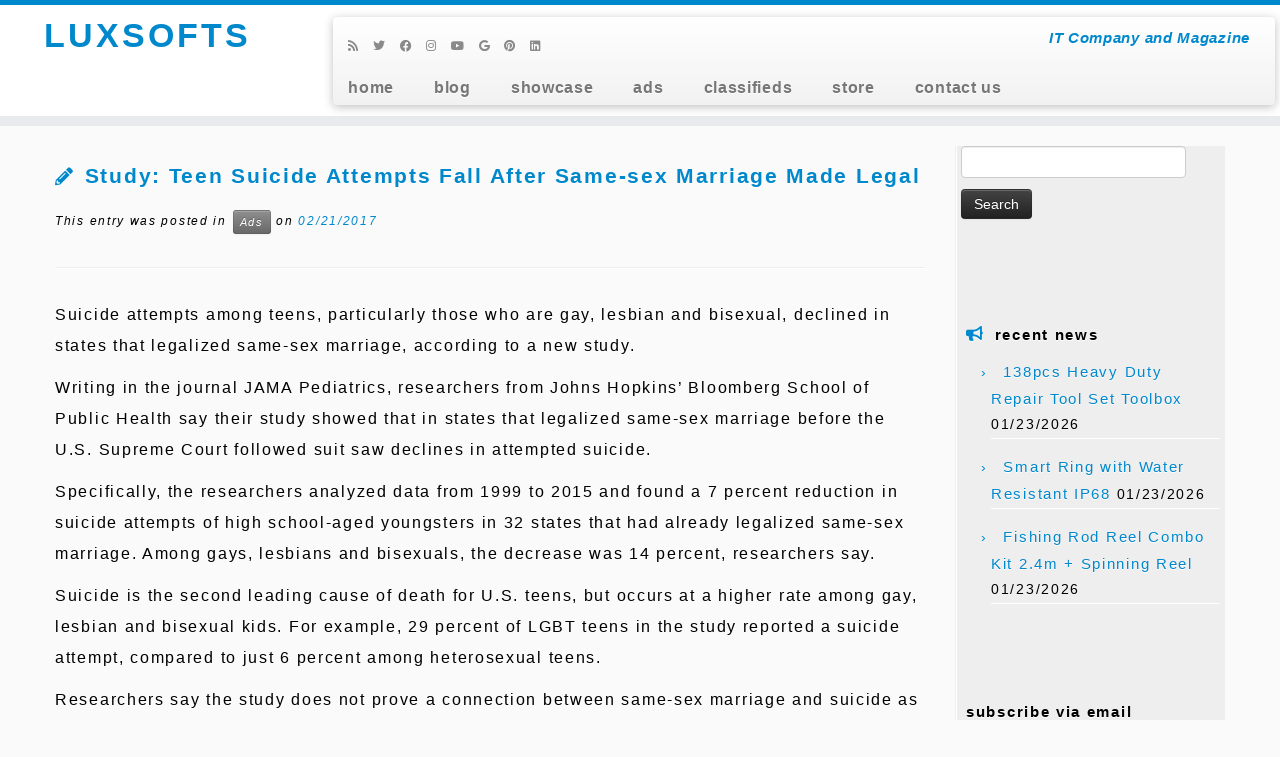

--- FILE ---
content_type: text/html; charset=UTF-8
request_url: https://luxsofts.com/ads/study-teen-suicide-attempts-fall-after-same-sex-marriage-made-legal.html
body_size: 21046
content:
<!DOCTYPE html>
<!--[if IE 7]>
<html class="ie ie7 no-js" lang="en-US">
<![endif]-->
<!--[if IE 8]>
<html class="ie ie8 no-js" lang="en-US">
<![endif]-->
<!--[if !(IE 7) | !(IE 8)  ]><!-->
<html class="no-js" lang="en-US">
<!--<![endif]-->
	<head>
		<meta charset="UTF-8" />
		<meta http-equiv="X-UA-Compatible" content="IE=EDGE" />
		<meta name="viewport" content="width=device-width, initial-scale=1.0" />
        <link rel="profile"  href="https://gmpg.org/xfn/11" />
		<link rel="pingback" href="https://luxsofts.com/xmlrpc.php" />
		<meta name='impact-site-verification' value='f57c0482-47a2-4d3b-9a2d-d56db5a99cf1' />
		<script>(function(html){html.className = html.className.replace(/\bno-js\b/,'js')})(document.documentElement);</script>
<meta name='robots' content='index, follow, max-image-preview:large, max-snippet:-1, max-video-preview:-1' />
	<style>img:is([sizes="auto" i], [sizes^="auto," i]) { contain-intrinsic-size: 3000px 1500px }</style>
	<!-- Luxsofts Verification Tags -->
<meta name="google-site-verification" content="xLhOlUhpIKdHIeOgP83w9nQwjOS85ScuAz171brGn9s" />
<meta name="msvalidate.01" content="1C0ACB770FCEABF4EE2FAA4F1F4547B5" />
<meta name="p:domain_verify" content="9746842d26b4aaa34c1d1a5e3657551c" />
<meta name="facebook-domain-verification" content="g3chnb9xfoi2blke6zfbco9k4v13tn" />
<!-- Google tag (gtag.js) Consent Mode dataLayer added by Site Kit -->
<script type="text/javascript" id="google_gtagjs-js-consent-mode-data-layer">
/* <![CDATA[ */
window.dataLayer = window.dataLayer || [];function gtag(){dataLayer.push(arguments);}
gtag('consent', 'default', {"ad_personalization":"denied","ad_storage":"denied","ad_user_data":"denied","analytics_storage":"denied","functionality_storage":"denied","security_storage":"denied","personalization_storage":"denied","region":["AT","BE","BG","CH","CY","CZ","DE","DK","EE","ES","FI","FR","GB","GR","HR","HU","IE","IS","IT","LI","LT","LU","LV","MT","NL","NO","PL","PT","RO","SE","SI","SK"],"wait_for_update":500});
window._googlesitekitConsentCategoryMap = {"statistics":["analytics_storage"],"marketing":["ad_storage","ad_user_data","ad_personalization"],"functional":["functionality_storage","security_storage"],"preferences":["personalization_storage"]};
window._googlesitekitConsents = {"ad_personalization":"denied","ad_storage":"denied","ad_user_data":"denied","analytics_storage":"denied","functionality_storage":"denied","security_storage":"denied","personalization_storage":"denied","region":["AT","BE","BG","CH","CY","CZ","DE","DK","EE","ES","FI","FR","GB","GR","HR","HU","IE","IS","IT","LI","LT","LU","LV","MT","NL","NO","PL","PT","RO","SE","SI","SK"],"wait_for_update":500};
/* ]]> */
</script>
<!-- End Google tag (gtag.js) Consent Mode dataLayer added by Site Kit -->

	<!-- luxsofts.com -->
	<title>Study: Teen Suicide Attempts Fall After Same-sex Marriage Made Legal - LUXSOFTS</title>
	<link rel="canonical" href="https://luxsofts.com/ads/study-teen-suicide-attempts-fall-after-same-sex-marriage-made-legal.html" />
	<meta property="og:locale" content="en_US" />
	<meta property="og:type" content="article" />
	<meta property="og:title" content="Study: Teen Suicide Attempts Fall After Same-sex Marriage Made Legal - LUXSOFTS" />
	<meta property="og:description" content="Suicide attempts among teens, particularly those who are gay, lesbian and bisexual, declined in states that legalized same-sex marriage, according to a new study. Writing in the journal JAMA Pediatrics, researchers from Johns Hopkins’ Bloomberg School of Public Health say their study showed that in states that legalized same-sex marriage before the U.S. Supreme Court ..." />
	<meta property="og:url" content="https://luxsofts.com/ads/study-teen-suicide-attempts-fall-after-same-sex-marriage-made-legal.html" />
	<meta property="og:site_name" content="LUXSOFTS" />
	<meta property="article:publisher" content="https://www.facebook.com/eranets" />
	<meta property="article:published_time" content="2017-02-21T20:35:14+00:00" />
	<meta property="og:image" content="https://i0.wp.com/luxsofts.com/wp-content/uploads/2024/02/luxsofts.jpg?fit=1836%2C792&ssl=1" />
	<meta property="og:image:width" content="1836" />
	<meta property="og:image:height" content="792" />
	<meta property="og:image:type" content="image/jpeg" />
	<meta name="author" content="LuxAds" />
	<meta name="twitter:card" content="summary_large_image" />
	<meta name="twitter:creator" content="@wwwcostcom" />
	<meta name="twitter:site" content="@wwwcostcom" />
	<meta name="twitter:label1" content="Written by" />
	<meta name="twitter:data1" content="LuxAds" />
	<meta name="twitter:label2" content="Est. reading time" />
	<meta name="twitter:data2" content="2 minutes" />
	<script type="application/ld+json" class="yoast-schema-graph">{"@context":"https://schema.org","@graph":[{"@type":"Article","@id":"https://luxsofts.com/ads/study-teen-suicide-attempts-fall-after-same-sex-marriage-made-legal.html#article","isPartOf":{"@id":"https://luxsofts.com/ads/study-teen-suicide-attempts-fall-after-same-sex-marriage-made-legal.html"},"author":{"name":"LuxAds","@id":"https://luxsofts.com/#/schema/person/ae5ec4fb96e2c073e49a3c999c0a27be"},"headline":"Study: Teen Suicide Attempts Fall After Same-sex Marriage Made Legal","datePublished":"2017-02-21T20:35:14+00:00","mainEntityOfPage":{"@id":"https://luxsofts.com/ads/study-teen-suicide-attempts-fall-after-same-sex-marriage-made-legal.html"},"wordCount":336,"commentCount":0,"publisher":{"@id":"https://luxsofts.com/#organization"},"articleSection":["Ads"],"inLanguage":"en-US","potentialAction":[{"@type":"CommentAction","name":"Comment","target":["https://luxsofts.com/ads/study-teen-suicide-attempts-fall-after-same-sex-marriage-made-legal.html#respond"]}]},{"@type":"WebPage","@id":"https://luxsofts.com/ads/study-teen-suicide-attempts-fall-after-same-sex-marriage-made-legal.html","url":"https://luxsofts.com/ads/study-teen-suicide-attempts-fall-after-same-sex-marriage-made-legal.html","name":"Study: Teen Suicide Attempts Fall After Same-sex Marriage Made Legal - LUXSOFTS","isPartOf":{"@id":"https://luxsofts.com/#website"},"datePublished":"2017-02-21T20:35:14+00:00","breadcrumb":{"@id":"https://luxsofts.com/ads/study-teen-suicide-attempts-fall-after-same-sex-marriage-made-legal.html#breadcrumb"},"inLanguage":"en-US","potentialAction":[{"@type":"ReadAction","target":["https://luxsofts.com/ads/study-teen-suicide-attempts-fall-after-same-sex-marriage-made-legal.html"]}]},{"@type":"BreadcrumbList","@id":"https://luxsofts.com/ads/study-teen-suicide-attempts-fall-after-same-sex-marriage-made-legal.html#breadcrumb","itemListElement":[{"@type":"ListItem","position":1,"name":"Home","item":"https://luxsofts.com/"},{"@type":"ListItem","position":2,"name":"Study: Teen Suicide Attempts Fall After Same-sex Marriage Made Legal"}]},{"@type":"WebSite","@id":"https://luxsofts.com/#website","url":"https://luxsofts.com/","name":"LUXSOFTS","description":"IT Company and Magazine","publisher":{"@id":"https://luxsofts.com/#organization"},"potentialAction":[{"@type":"SearchAction","target":{"@type":"EntryPoint","urlTemplate":"https://luxsofts.com/?s={search_term_string}"},"query-input":{"@type":"PropertyValueSpecification","valueRequired":true,"valueName":"search_term_string"}}],"inLanguage":"en-US"},{"@type":"Organization","@id":"https://luxsofts.com/#organization","name":"LuxSofts","url":"https://luxsofts.com/","logo":{"@type":"ImageObject","inLanguage":"en-US","@id":"https://luxsofts.com/#/schema/logo/image/","url":"https://i0.wp.com/luxsofts.com/wp-content/uploads/2016/06/1uu-256.png?fit=256%2C256&ssl=1","contentUrl":"https://i0.wp.com/luxsofts.com/wp-content/uploads/2016/06/1uu-256.png?fit=256%2C256&ssl=1","width":256,"height":256,"caption":"LuxSofts"},"image":{"@id":"https://luxsofts.com/#/schema/logo/image/"},"sameAs":["https://www.facebook.com/eranets","https://x.com/wwwcostcom","https://www.instagram.com/eranetscom","https://www.youtube.com/@sellines"]},{"@type":"Person","@id":"https://luxsofts.com/#/schema/person/ae5ec4fb96e2c073e49a3c999c0a27be","name":"LuxAds","image":{"@type":"ImageObject","inLanguage":"en-US","@id":"https://luxsofts.com/#/schema/person/image/","url":"https://secure.gravatar.com/avatar/a4fe994a8c5861924e01980f4c80e6f9476c6f9df546e0dfa0bdd4a4b57de3f2?s=96&d=robohash&r=g","contentUrl":"https://secure.gravatar.com/avatar/a4fe994a8c5861924e01980f4c80e6f9476c6f9df546e0dfa0bdd4a4b57de3f2?s=96&d=robohash&r=g","caption":"LuxAds"},"sameAs":["http://luxsofts.com/"],"url":"https://luxsofts.com/author/luxads"}]}</script>
	<!-- luxsofts.com -->


<link rel='dns-prefetch' href='//cdn.chatway.app' />
<link rel='dns-prefetch' href='//www.googletagmanager.com' />
<link rel='dns-prefetch' href='//stats.wp.com' />
<link rel='dns-prefetch' href='//v0.wordpress.com' />
<link rel='dns-prefetch' href='//jetpack.wordpress.com' />
<link rel='dns-prefetch' href='//s0.wp.com' />
<link rel='dns-prefetch' href='//public-api.wordpress.com' />
<link rel='dns-prefetch' href='//0.gravatar.com' />
<link rel='dns-prefetch' href='//1.gravatar.com' />
<link rel='dns-prefetch' href='//2.gravatar.com' />
<link rel='preconnect' href='//i0.wp.com' />
<link rel='preconnect' href='//c0.wp.com' />
<link rel="alternate" type="application/rss+xml" title="LUXSOFTS &raquo; Feed" href="https://luxsofts.com/feed" />
<link rel="alternate" type="application/rss+xml" title="LUXSOFTS &raquo; Comments Feed" href="https://luxsofts.com/comments/feed" />
<link rel="alternate" type="application/rss+xml" title="LUXSOFTS &raquo; Study: Teen Suicide Attempts Fall After Same-sex Marriage Made Legal Comments Feed" href="https://luxsofts.com/ads/study-teen-suicide-attempts-fall-after-same-sex-marriage-made-legal.html/feed" />
<script type="text/javascript">
/* <![CDATA[ */
window._wpemojiSettings = {"baseUrl":"https:\/\/s.w.org\/images\/core\/emoji\/15.1.0\/72x72\/","ext":".png","svgUrl":"https:\/\/s.w.org\/images\/core\/emoji\/15.1.0\/svg\/","svgExt":".svg","source":{"concatemoji":"https:\/\/luxsofts.com\/wp-includes\/js\/wp-emoji-release.min.js?ver=6.8.1"}};
/*! This file is auto-generated */
!function(i,n){var o,s,e;function c(e){try{var t={supportTests:e,timestamp:(new Date).valueOf()};sessionStorage.setItem(o,JSON.stringify(t))}catch(e){}}function p(e,t,n){e.clearRect(0,0,e.canvas.width,e.canvas.height),e.fillText(t,0,0);var t=new Uint32Array(e.getImageData(0,0,e.canvas.width,e.canvas.height).data),r=(e.clearRect(0,0,e.canvas.width,e.canvas.height),e.fillText(n,0,0),new Uint32Array(e.getImageData(0,0,e.canvas.width,e.canvas.height).data));return t.every(function(e,t){return e===r[t]})}function u(e,t,n){switch(t){case"flag":return n(e,"\ud83c\udff3\ufe0f\u200d\u26a7\ufe0f","\ud83c\udff3\ufe0f\u200b\u26a7\ufe0f")?!1:!n(e,"\ud83c\uddfa\ud83c\uddf3","\ud83c\uddfa\u200b\ud83c\uddf3")&&!n(e,"\ud83c\udff4\udb40\udc67\udb40\udc62\udb40\udc65\udb40\udc6e\udb40\udc67\udb40\udc7f","\ud83c\udff4\u200b\udb40\udc67\u200b\udb40\udc62\u200b\udb40\udc65\u200b\udb40\udc6e\u200b\udb40\udc67\u200b\udb40\udc7f");case"emoji":return!n(e,"\ud83d\udc26\u200d\ud83d\udd25","\ud83d\udc26\u200b\ud83d\udd25")}return!1}function f(e,t,n){var r="undefined"!=typeof WorkerGlobalScope&&self instanceof WorkerGlobalScope?new OffscreenCanvas(300,150):i.createElement("canvas"),a=r.getContext("2d",{willReadFrequently:!0}),o=(a.textBaseline="top",a.font="600 32px Arial",{});return e.forEach(function(e){o[e]=t(a,e,n)}),o}function t(e){var t=i.createElement("script");t.src=e,t.defer=!0,i.head.appendChild(t)}"undefined"!=typeof Promise&&(o="wpEmojiSettingsSupports",s=["flag","emoji"],n.supports={everything:!0,everythingExceptFlag:!0},e=new Promise(function(e){i.addEventListener("DOMContentLoaded",e,{once:!0})}),new Promise(function(t){var n=function(){try{var e=JSON.parse(sessionStorage.getItem(o));if("object"==typeof e&&"number"==typeof e.timestamp&&(new Date).valueOf()<e.timestamp+604800&&"object"==typeof e.supportTests)return e.supportTests}catch(e){}return null}();if(!n){if("undefined"!=typeof Worker&&"undefined"!=typeof OffscreenCanvas&&"undefined"!=typeof URL&&URL.createObjectURL&&"undefined"!=typeof Blob)try{var e="postMessage("+f.toString()+"("+[JSON.stringify(s),u.toString(),p.toString()].join(",")+"));",r=new Blob([e],{type:"text/javascript"}),a=new Worker(URL.createObjectURL(r),{name:"wpTestEmojiSupports"});return void(a.onmessage=function(e){c(n=e.data),a.terminate(),t(n)})}catch(e){}c(n=f(s,u,p))}t(n)}).then(function(e){for(var t in e)n.supports[t]=e[t],n.supports.everything=n.supports.everything&&n.supports[t],"flag"!==t&&(n.supports.everythingExceptFlag=n.supports.everythingExceptFlag&&n.supports[t]);n.supports.everythingExceptFlag=n.supports.everythingExceptFlag&&!n.supports.flag,n.DOMReady=!1,n.readyCallback=function(){n.DOMReady=!0}}).then(function(){return e}).then(function(){var e;n.supports.everything||(n.readyCallback(),(e=n.source||{}).concatemoji?t(e.concatemoji):e.wpemoji&&e.twemoji&&(t(e.twemoji),t(e.wpemoji)))}))}((window,document),window._wpemojiSettings);
/* ]]> */
</script>
<link rel='stylesheet' id='jetpack_related-posts-css' href='https://c0.wp.com/p/jetpack/14.7/modules/related-posts/related-posts.css' type='text/css' media='all' />
<style id='wp-emoji-styles-inline-css' type='text/css'>

	img.wp-smiley, img.emoji {
		display: inline !important;
		border: none !important;
		box-shadow: none !important;
		height: 1em !important;
		width: 1em !important;
		margin: 0 0.07em !important;
		vertical-align: -0.1em !important;
		background: none !important;
		padding: 0 !important;
	}
</style>
<link rel='stylesheet' id='wp-block-library-css' href='https://c0.wp.com/c/6.8.1/wp-includes/css/dist/block-library/style.min.css' type='text/css' media='all' />
<style id='classic-theme-styles-inline-css' type='text/css'>
/*! This file is auto-generated */
.wp-block-button__link{color:#fff;background-color:#32373c;border-radius:9999px;box-shadow:none;text-decoration:none;padding:calc(.667em + 2px) calc(1.333em + 2px);font-size:1.125em}.wp-block-file__button{background:#32373c;color:#fff;text-decoration:none}
</style>
<link rel='stylesheet' id='mediaelement-css' href='https://c0.wp.com/c/6.8.1/wp-includes/js/mediaelement/mediaelementplayer-legacy.min.css' type='text/css' media='all' />
<link rel='stylesheet' id='wp-mediaelement-css' href='https://c0.wp.com/c/6.8.1/wp-includes/js/mediaelement/wp-mediaelement.min.css' type='text/css' media='all' />
<style id='jetpack-sharing-buttons-style-inline-css' type='text/css'>
.jetpack-sharing-buttons__services-list{display:flex;flex-direction:row;flex-wrap:wrap;gap:0;list-style-type:none;margin:5px;padding:0}.jetpack-sharing-buttons__services-list.has-small-icon-size{font-size:12px}.jetpack-sharing-buttons__services-list.has-normal-icon-size{font-size:16px}.jetpack-sharing-buttons__services-list.has-large-icon-size{font-size:24px}.jetpack-sharing-buttons__services-list.has-huge-icon-size{font-size:36px}@media print{.jetpack-sharing-buttons__services-list{display:none!important}}.editor-styles-wrapper .wp-block-jetpack-sharing-buttons{gap:0;padding-inline-start:0}ul.jetpack-sharing-buttons__services-list.has-background{padding:1.25em 2.375em}
</style>
<style id='global-styles-inline-css' type='text/css'>
:root{--wp--preset--aspect-ratio--square: 1;--wp--preset--aspect-ratio--4-3: 4/3;--wp--preset--aspect-ratio--3-4: 3/4;--wp--preset--aspect-ratio--3-2: 3/2;--wp--preset--aspect-ratio--2-3: 2/3;--wp--preset--aspect-ratio--16-9: 16/9;--wp--preset--aspect-ratio--9-16: 9/16;--wp--preset--color--black: #000000;--wp--preset--color--cyan-bluish-gray: #abb8c3;--wp--preset--color--white: #ffffff;--wp--preset--color--pale-pink: #f78da7;--wp--preset--color--vivid-red: #cf2e2e;--wp--preset--color--luminous-vivid-orange: #ff6900;--wp--preset--color--luminous-vivid-amber: #fcb900;--wp--preset--color--light-green-cyan: #7bdcb5;--wp--preset--color--vivid-green-cyan: #00d084;--wp--preset--color--pale-cyan-blue: #8ed1fc;--wp--preset--color--vivid-cyan-blue: #0693e3;--wp--preset--color--vivid-purple: #9b51e0;--wp--preset--gradient--vivid-cyan-blue-to-vivid-purple: linear-gradient(135deg,rgba(6,147,227,1) 0%,rgb(155,81,224) 100%);--wp--preset--gradient--light-green-cyan-to-vivid-green-cyan: linear-gradient(135deg,rgb(122,220,180) 0%,rgb(0,208,130) 100%);--wp--preset--gradient--luminous-vivid-amber-to-luminous-vivid-orange: linear-gradient(135deg,rgba(252,185,0,1) 0%,rgba(255,105,0,1) 100%);--wp--preset--gradient--luminous-vivid-orange-to-vivid-red: linear-gradient(135deg,rgba(255,105,0,1) 0%,rgb(207,46,46) 100%);--wp--preset--gradient--very-light-gray-to-cyan-bluish-gray: linear-gradient(135deg,rgb(238,238,238) 0%,rgb(169,184,195) 100%);--wp--preset--gradient--cool-to-warm-spectrum: linear-gradient(135deg,rgb(74,234,220) 0%,rgb(151,120,209) 20%,rgb(207,42,186) 40%,rgb(238,44,130) 60%,rgb(251,105,98) 80%,rgb(254,248,76) 100%);--wp--preset--gradient--blush-light-purple: linear-gradient(135deg,rgb(255,206,236) 0%,rgb(152,150,240) 100%);--wp--preset--gradient--blush-bordeaux: linear-gradient(135deg,rgb(254,205,165) 0%,rgb(254,45,45) 50%,rgb(107,0,62) 100%);--wp--preset--gradient--luminous-dusk: linear-gradient(135deg,rgb(255,203,112) 0%,rgb(199,81,192) 50%,rgb(65,88,208) 100%);--wp--preset--gradient--pale-ocean: linear-gradient(135deg,rgb(255,245,203) 0%,rgb(182,227,212) 50%,rgb(51,167,181) 100%);--wp--preset--gradient--electric-grass: linear-gradient(135deg,rgb(202,248,128) 0%,rgb(113,206,126) 100%);--wp--preset--gradient--midnight: linear-gradient(135deg,rgb(2,3,129) 0%,rgb(40,116,252) 100%);--wp--preset--font-size--small: 13px;--wp--preset--font-size--medium: 20px;--wp--preset--font-size--large: 36px;--wp--preset--font-size--x-large: 42px;--wp--preset--spacing--20: 0.44rem;--wp--preset--spacing--30: 0.67rem;--wp--preset--spacing--40: 1rem;--wp--preset--spacing--50: 1.5rem;--wp--preset--spacing--60: 2.25rem;--wp--preset--spacing--70: 3.38rem;--wp--preset--spacing--80: 5.06rem;--wp--preset--shadow--natural: 6px 6px 9px rgba(0, 0, 0, 0.2);--wp--preset--shadow--deep: 12px 12px 50px rgba(0, 0, 0, 0.4);--wp--preset--shadow--sharp: 6px 6px 0px rgba(0, 0, 0, 0.2);--wp--preset--shadow--outlined: 6px 6px 0px -3px rgba(255, 255, 255, 1), 6px 6px rgba(0, 0, 0, 1);--wp--preset--shadow--crisp: 6px 6px 0px rgba(0, 0, 0, 1);}:where(.is-layout-flex){gap: 0.5em;}:where(.is-layout-grid){gap: 0.5em;}body .is-layout-flex{display: flex;}.is-layout-flex{flex-wrap: wrap;align-items: center;}.is-layout-flex > :is(*, div){margin: 0;}body .is-layout-grid{display: grid;}.is-layout-grid > :is(*, div){margin: 0;}:where(.wp-block-columns.is-layout-flex){gap: 2em;}:where(.wp-block-columns.is-layout-grid){gap: 2em;}:where(.wp-block-post-template.is-layout-flex){gap: 1.25em;}:where(.wp-block-post-template.is-layout-grid){gap: 1.25em;}.has-black-color{color: var(--wp--preset--color--black) !important;}.has-cyan-bluish-gray-color{color: var(--wp--preset--color--cyan-bluish-gray) !important;}.has-white-color{color: var(--wp--preset--color--white) !important;}.has-pale-pink-color{color: var(--wp--preset--color--pale-pink) !important;}.has-vivid-red-color{color: var(--wp--preset--color--vivid-red) !important;}.has-luminous-vivid-orange-color{color: var(--wp--preset--color--luminous-vivid-orange) !important;}.has-luminous-vivid-amber-color{color: var(--wp--preset--color--luminous-vivid-amber) !important;}.has-light-green-cyan-color{color: var(--wp--preset--color--light-green-cyan) !important;}.has-vivid-green-cyan-color{color: var(--wp--preset--color--vivid-green-cyan) !important;}.has-pale-cyan-blue-color{color: var(--wp--preset--color--pale-cyan-blue) !important;}.has-vivid-cyan-blue-color{color: var(--wp--preset--color--vivid-cyan-blue) !important;}.has-vivid-purple-color{color: var(--wp--preset--color--vivid-purple) !important;}.has-black-background-color{background-color: var(--wp--preset--color--black) !important;}.has-cyan-bluish-gray-background-color{background-color: var(--wp--preset--color--cyan-bluish-gray) !important;}.has-white-background-color{background-color: var(--wp--preset--color--white) !important;}.has-pale-pink-background-color{background-color: var(--wp--preset--color--pale-pink) !important;}.has-vivid-red-background-color{background-color: var(--wp--preset--color--vivid-red) !important;}.has-luminous-vivid-orange-background-color{background-color: var(--wp--preset--color--luminous-vivid-orange) !important;}.has-luminous-vivid-amber-background-color{background-color: var(--wp--preset--color--luminous-vivid-amber) !important;}.has-light-green-cyan-background-color{background-color: var(--wp--preset--color--light-green-cyan) !important;}.has-vivid-green-cyan-background-color{background-color: var(--wp--preset--color--vivid-green-cyan) !important;}.has-pale-cyan-blue-background-color{background-color: var(--wp--preset--color--pale-cyan-blue) !important;}.has-vivid-cyan-blue-background-color{background-color: var(--wp--preset--color--vivid-cyan-blue) !important;}.has-vivid-purple-background-color{background-color: var(--wp--preset--color--vivid-purple) !important;}.has-black-border-color{border-color: var(--wp--preset--color--black) !important;}.has-cyan-bluish-gray-border-color{border-color: var(--wp--preset--color--cyan-bluish-gray) !important;}.has-white-border-color{border-color: var(--wp--preset--color--white) !important;}.has-pale-pink-border-color{border-color: var(--wp--preset--color--pale-pink) !important;}.has-vivid-red-border-color{border-color: var(--wp--preset--color--vivid-red) !important;}.has-luminous-vivid-orange-border-color{border-color: var(--wp--preset--color--luminous-vivid-orange) !important;}.has-luminous-vivid-amber-border-color{border-color: var(--wp--preset--color--luminous-vivid-amber) !important;}.has-light-green-cyan-border-color{border-color: var(--wp--preset--color--light-green-cyan) !important;}.has-vivid-green-cyan-border-color{border-color: var(--wp--preset--color--vivid-green-cyan) !important;}.has-pale-cyan-blue-border-color{border-color: var(--wp--preset--color--pale-cyan-blue) !important;}.has-vivid-cyan-blue-border-color{border-color: var(--wp--preset--color--vivid-cyan-blue) !important;}.has-vivid-purple-border-color{border-color: var(--wp--preset--color--vivid-purple) !important;}.has-vivid-cyan-blue-to-vivid-purple-gradient-background{background: var(--wp--preset--gradient--vivid-cyan-blue-to-vivid-purple) !important;}.has-light-green-cyan-to-vivid-green-cyan-gradient-background{background: var(--wp--preset--gradient--light-green-cyan-to-vivid-green-cyan) !important;}.has-luminous-vivid-amber-to-luminous-vivid-orange-gradient-background{background: var(--wp--preset--gradient--luminous-vivid-amber-to-luminous-vivid-orange) !important;}.has-luminous-vivid-orange-to-vivid-red-gradient-background{background: var(--wp--preset--gradient--luminous-vivid-orange-to-vivid-red) !important;}.has-very-light-gray-to-cyan-bluish-gray-gradient-background{background: var(--wp--preset--gradient--very-light-gray-to-cyan-bluish-gray) !important;}.has-cool-to-warm-spectrum-gradient-background{background: var(--wp--preset--gradient--cool-to-warm-spectrum) !important;}.has-blush-light-purple-gradient-background{background: var(--wp--preset--gradient--blush-light-purple) !important;}.has-blush-bordeaux-gradient-background{background: var(--wp--preset--gradient--blush-bordeaux) !important;}.has-luminous-dusk-gradient-background{background: var(--wp--preset--gradient--luminous-dusk) !important;}.has-pale-ocean-gradient-background{background: var(--wp--preset--gradient--pale-ocean) !important;}.has-electric-grass-gradient-background{background: var(--wp--preset--gradient--electric-grass) !important;}.has-midnight-gradient-background{background: var(--wp--preset--gradient--midnight) !important;}.has-small-font-size{font-size: var(--wp--preset--font-size--small) !important;}.has-medium-font-size{font-size: var(--wp--preset--font-size--medium) !important;}.has-large-font-size{font-size: var(--wp--preset--font-size--large) !important;}.has-x-large-font-size{font-size: var(--wp--preset--font-size--x-large) !important;}
:where(.wp-block-post-template.is-layout-flex){gap: 1.25em;}:where(.wp-block-post-template.is-layout-grid){gap: 1.25em;}
:where(.wp-block-columns.is-layout-flex){gap: 2em;}:where(.wp-block-columns.is-layout-grid){gap: 2em;}
:root :where(.wp-block-pullquote){font-size: 1.5em;line-height: 1.6;}
</style>
<link rel='stylesheet' id='customizr-fa-css' href='https://luxsofts.com/wp-content/themes/customizr/assets/shared/fonts/fa/css/fontawesome-all.min.css?ver=4.4.21' type='text/css' media='all' />
<link rel='stylesheet' id='customizr-common-css' href='https://luxsofts.com/wp-content/themes/customizr/inc/assets/css/tc_common.min.css?ver=4.4.21' type='text/css' media='all' />
<link rel='stylesheet' id='customizr-skin-css' href='https://luxsofts.com/wp-content/themes/customizr/inc/assets/css/blue.min.css?ver=4.4.21' type='text/css' media='all' />
<style id='customizr-skin-inline-css' type='text/css'>

            body,.navbar .nav>li>a {
              font-size : 14px;
              line-height : 1.6em;
            }

          .tc-dropcap {
            color: #08c;
            float: left;
            font-size: 75px;
            line-height: 75px;
            padding-right: 8px;
            padding-left: 3px;
          }

          .skin-shadow .tc-dropcap {
            color: #08c;
            text-shadow: #005580 -1px 0, #005580 0 -1px, #005580 0 1px, #005580 -1px -2px;
          }

          .simple-black .tc-dropcap {
            color: #444;
          }
table { border-collapse: separate; }
                           body table { border-collapse: collapse; }
                          
.social-links .social-icon:before { content: none } 
.sticky-enabled .tc-shrink-on .site-logo img {
    					height:30px!important;width:auto!important
    				}

    				.sticky-enabled .tc-shrink-on .brand .site-title {
    					font-size:0.6em;opacity:0.8;line-height:1.2em
    				}

          .comments-link .tc-comment-bubble {
            color: #F00;
            border: 2px solid #F00;
          }
          .comments-link .tc-comment-bubble:before {
            border-color: #F00;
          }
        
#tc-push-footer { display: none; visibility: hidden; }
         .tc-sticky-footer #tc-push-footer.sticky-footer-enabled { display: block; }
        

</style>
<link rel='stylesheet' id='customizr-style-css' href='https://luxsofts.com/wp-content/themes/customizr/style.css?ver=4.4.21' type='text/css' media='all' />
<link rel='stylesheet' id='fancyboxcss-css' href='https://luxsofts.com/wp-content/themes/customizr/assets/front/js/libs/fancybox/jquery.fancybox-1.3.4.min.css?ver=6.8.1' type='text/css' media='all' />
<link rel='stylesheet' id='subscribe-modal-css-css' href='https://c0.wp.com/p/jetpack/14.7/modules/subscriptions/subscribe-modal/subscribe-modal.css' type='text/css' media='all' />
<link rel='stylesheet' id='jetpack-subscriptions-css' href='https://c0.wp.com/p/jetpack/14.7/modules/subscriptions/subscriptions.css' type='text/css' media='all' />
<link rel='stylesheet' id='sharedaddy-css' href='https://c0.wp.com/p/jetpack/14.7/modules/sharedaddy/sharing.css' type='text/css' media='all' />
<link rel='stylesheet' id='social-logos-css' href='https://c0.wp.com/p/jetpack/14.7/_inc/social-logos/social-logos.min.css' type='text/css' media='all' />
<script type="text/javascript" id="jetpack_related-posts-js-extra">
/* <![CDATA[ */
var related_posts_js_options = {"post_heading":"h4"};
/* ]]> */
</script>
<script type="text/javascript" src="https://c0.wp.com/p/jetpack/14.7/_inc/build/related-posts/related-posts.min.js" id="jetpack_related-posts-js"></script>
<script type="text/javascript" src="https://c0.wp.com/c/6.8.1/wp-includes/js/jquery/jquery.min.js" id="jquery-core-js"></script>
<script type="text/javascript" src="https://c0.wp.com/c/6.8.1/wp-includes/js/jquery/jquery-migrate.min.js" id="jquery-migrate-js"></script>
<script type="text/javascript" src="https://luxsofts.com/wp-content/themes/customizr/assets/front/js/libs/modernizr.min.js?ver=4.4.21" id="modernizr-js"></script>
<script type="text/javascript" src="https://luxsofts.com/wp-content/themes/customizr/assets/front/js/libs/fancybox/jquery.fancybox-1.3.4.min.js?ver=4.4.21" id="tc-fancybox-js"></script>
<script type="text/javascript" src="https://c0.wp.com/c/6.8.1/wp-includes/js/underscore.min.js" id="underscore-js"></script>
<script type="text/javascript" id="tc-scripts-js-extra">
/* <![CDATA[ */
var TCParams = {"_disabled":[],"FancyBoxState":"1","FancyBoxAutoscale":"1","SliderName":"","SliderDelay":"","SliderHover":"1","centerSliderImg":"1","SmoothScroll":{"Enabled":true,"Options":{"touchpadSupport":false}},"anchorSmoothScroll":"easeOutExpo","anchorSmoothScrollExclude":{"simple":["[class*=edd]",".tc-carousel-control",".carousel-control","[data-toggle=\"modal\"]","[data-toggle=\"dropdown\"]","[data-toggle=\"tooltip\"]","[data-toggle=\"popover\"]","[data-toggle=\"collapse\"]","[data-toggle=\"tab\"]","[data-toggle=\"pill\"]","[class*=upme]","[class*=um-]"],"deep":{"classes":[],"ids":[]}},"ReorderBlocks":"1","centerAllImg":"1","HasComments":"","LeftSidebarClass":".span3.left.tc-sidebar","RightSidebarClass":".span3.right.tc-sidebar","LoadModernizr":"1","stickyCustomOffset":{"_initial":0,"_scrolling":0,"options":{"_static":true,"_element":""}},"stickyHeader":"1","dropdowntoViewport":"1","timerOnScrollAllBrowsers":"1","extLinksStyle":"","extLinksTargetExt":"1","extLinksSkipSelectors":{"classes":["btn","button"],"ids":[]},"dropcapEnabled":"1","dropcapWhere":{"post":"1","page":"1"},"dropcapMinWords":"25","dropcapSkipSelectors":{"tags":["IMG","IFRAME","H1","H2","H3","H4","H5","H6","BLOCKQUOTE","UL","OL"],"classes":["btn","tc-placeholder-wrap"],"id":[]},"imgSmartLoadEnabled":"1","imgSmartLoadOpts":{"parentSelectors":[".article-container",".__before_main_wrapper",".widget-front"],"opts":{"excludeImg":[".tc-holder-img"]}},"imgSmartLoadsForSliders":"1","goldenRatio":"1.618","gridGoldenRatioLimit":"350","isSecondMenuEnabled":"","secondMenuRespSet":"in-sn-before","isParallaxOn":"1","parallaxRatio":"0.55","pluginCompats":[],"adminAjaxUrl":"https:\/\/luxsofts.com\/wp-admin\/admin-ajax.php","ajaxUrl":"https:\/\/luxsofts.com\/?czrajax=1","frontNonce":{"id":"CZRFrontNonce","handle":"46e9e051d7"},"isDevMode":"","isModernStyle":"","i18n":{"Permanently dismiss":"Permanently dismiss"},"version":"4.4.21","frontNotifications":{"styleSwitcher":{"enabled":false,"content":"","dismissAction":"dismiss_style_switcher_note_front","ajaxUrl":"https:\/\/luxsofts.com\/wp-admin\/admin-ajax.php"}}};
/* ]]> */
</script>
<script type="text/javascript" src="https://luxsofts.com/wp-content/themes/customizr/inc/assets/js/tc-scripts.min.js?ver=4.4.21" id="tc-scripts-js"></script>

<!-- Google tag (gtag.js) snippet added by Site Kit -->

<!-- Google Analytics snippet added by Site Kit -->
<script type="text/javascript" src="https://www.googletagmanager.com/gtag/js?id=GT-WRHDVJD" id="google_gtagjs-js" async></script>
<script type="text/javascript" id="google_gtagjs-js-after">
/* <![CDATA[ */
window.dataLayer = window.dataLayer || [];function gtag(){dataLayer.push(arguments);}
gtag("set","linker",{"domains":["luxsofts.com"]});
gtag("js", new Date());
gtag("set", "developer_id.dZTNiMT", true);
gtag("config", "GT-WRHDVJD", {"googlesitekit_post_type":"post"});
/* ]]> */
</script>

<!-- End Google tag (gtag.js) snippet added by Site Kit -->
<link rel="https://api.w.org/" href="https://luxsofts.com/wp-json/" /><link rel="alternate" title="JSON" type="application/json" href="https://luxsofts.com/wp-json/wp/v2/posts/175" /><link rel='shortlink' href='https://luxsofts.com/?p=175' />
<link rel="alternate" title="oEmbed (JSON)" type="application/json+oembed" href="https://luxsofts.com/wp-json/oembed/1.0/embed?url=https%3A%2F%2Fluxsofts.com%2Fads%2Fstudy-teen-suicide-attempts-fall-after-same-sex-marriage-made-legal.html" />
<link rel="alternate" title="oEmbed (XML)" type="text/xml+oembed" href="https://luxsofts.com/wp-json/oembed/1.0/embed?url=https%3A%2F%2Fluxsofts.com%2Fads%2Fstudy-teen-suicide-attempts-fall-after-same-sex-marriage-made-legal.html&#038;format=xml" />
<meta name="generator" content="Site Kit by Google 1.155.0" />	<style>img#wpstats{display:none}</style>
		<link rel="icon" href="https://i0.wp.com/luxsofts.com/wp-content/uploads/2016/06/1uu-256.png?fit=32%2C32&#038;ssl=1" sizes="32x32" />
<link rel="icon" href="https://i0.wp.com/luxsofts.com/wp-content/uploads/2016/06/1uu-256.png?fit=192%2C192&#038;ssl=1" sizes="192x192" />
<link rel="apple-touch-icon" href="https://i0.wp.com/luxsofts.com/wp-content/uploads/2016/06/1uu-256.png?fit=180%2C180&#038;ssl=1" />
<meta name="msapplication-TileImage" content="https://i0.wp.com/luxsofts.com/wp-content/uploads/2016/06/1uu-256.png?fit=256%2C256&#038;ssl=1" />
		<style type="text/css" id="wp-custom-css">
			.tc-header .brand h1 {
    font-size: 34px;
    font-weight: 900;
}


.tc-header .brand a {
    text-decoration: none;
    margin: 10px 0;
    display: block;
    letter-spacing: 3px;
}


.carousel-caption .lead {
    margin: 0;
    line-height: 1.25;
    color: #fff;
    text-shadow: 0 1px 1px rgba(0,0,0,.4);
	  font-size: 16.5px;
	  line-height: 28px;
	  letter-spacing: .7px;
	  padding-top: 5px;
	  padding-bottom: 5px;
}


.btn-large {
    padding: 11px 19px;
    font-size: 15.5px;
	  font-family: "Helvetica Neue", Helvetica, Arial, sans-serif;
    border-radius: 6px;
	  font-weight: 600;
	  letter-spacing: .7px;
}


h1 {
    font-size: 21px;
    line-height: 38px;
    font-weight: 900;
    color: #08c;
    letter-spacing: 1.7px;
}


.navbar-wrapper .navbar .site-description {
    float: right;
    padding-right: 5px;
    text-align: right;
    font-weight: 900;
    letter-spacing: 0.7px;
}


.navbar .nav>li>a {
    padding: 5px 20px;
    font-size: 15.5px;
    font-weight: 700;
    letter-spacing: .7px;
}


.marketing h2 {
    font-weight: 900;
    color: #08c;
    letter-spacing: .7px;
	  font-size: 21px;
  	line-height: 32px;
}


.widget-front {
    text-align: center;
    font-size: 16.5px;
    letter-spacing: .7px;
}


h2 a {
    font-size: 22px;
	  color: #08c;
    line-height: 32px;
    font-weight: 900;
    letter-spacing: 1.3px;
}


h2 {
    font-size: 18px;
	  color: #08c;
    line-height: 32px;
    font-weight: 900;
    letter-spacing: 1px;
}


.entry-summary {
    text-align: justify;
    font-family: "Helvetica Neue", Helvetica, Arial, sans-serif;
    font-size: 15.8px;
    line-height: 31px;
    letter-spacing: 1.7px;
}


h2.site-description {
	font-size: 15px;
	padding-top: 0;
	line-height: 25px;
	font-style: italic;
	font-weight: 300;
}


body {
	margin: 0;
	font-family: "Helvetica Neue", Helvetica, Arial, sans-serif;
	font-size: 15.75px;
	line-height: 31px;
	color: #000;
	letter-spacing: 1.7px;
}


li {
    line-height: 30px;
}


h3 {
    font-size: 15px;
    line-height: 25px;
    padding-top: 20px;
	  padding-left: 5px;
}


.social-block a {
	color: #5A5A5A;
	font-size: .75em;
	text-shadow: 0 1px 0 #fff;
	opacity: .7;
	display: inline;
	background: 0 0;
	width: inherit;
	height: inherit;
	line-height: inherit;
	margin: 0;
	text-decoration: none;
	padding-right: 13px;
	top: 2px;
}


footer#footer .colophon .credits a[class*=icon-], footer#footer .colophon .social-block a {
	color: #5A5A5A;
	text-shadow: 0 0 0 #fff;
	font-size: .75em;
}


.tc-sidebar .widget li a {
    font-size: 15px;
    line-height: 27px;
}


.tc-sidebar .widget li {
	font-size: 13.5px;
	line-height: 25px;
	border-bottom: 1px solid #EEE;
	position: relative;
	padding-right: 7px;
	margin-bottom: 15px;
}


.tc-sidebar {
	background-color: #eee;
	font-size: 15px;
	line-height: 25px;
}



#jp-relatedposts .jp-relatedposts-items .jp-relatedposts-post .jp-relatedposts-post-title a {
	font-size: 16px;
	font-family: "Helvetica Neue", Helvetica, Arial, sans-serif;
	line-height: 31px;
	font-weight: 600;
	letter-spacing: 1.7px;
	text-decoration: none;
}



#jp-relatedposts .jp-relatedposts-items p, #jp-relatedposts .jp-relatedposts-items-visual h4.jp-relatedposts-post-title {
  font-size: 15.75px;
	font-family: "Helvetica Neue", Helvetica, Arial, sans-serif;
  line-height: 31px;
	letter-spacing: 1.7px;
  margin: 0;
  margin-bottom: 0px;
}



#jp-relatedposts .jp-relatedposts-items time {
  font-size: 14px;
	font-family: "Helvetica Neue", Helvetica, Arial, sans-serif;
  line-height: 27px;
	letter-spacing: 1.3px;
  margin: 0;
  margin-bottom: 0px;
}



.pager {
    margin: 22px 0;
    list-style: none;
    text-transform: lowercase;
    font-size: 14px;
	  font-weight: 600;
	  letter-spacing: 1.7px;
}


.wp-block-button__link {
    color: #fff;
    background-color: #08c;
    border-radius: 9999px;
    box-shadow: none;
    text-decoration: none;
    padding: calc(0.667em + 2px) calc(1.333em + 2px);
    font-size: 15px;
	  font-weight: 600;
	  letter-spacing: .7px;
}

		</style>
			</head>
	
	<body class="wp-singular post-template-default single single-post postid-175 single-format-standard wp-embed-responsive wp-theme-customizr tc-fade-hover-links skin-shadow tc-r-sidebar tc-center-images skin-blue customizr-4-4-21 tc-sticky-header sticky-disabled tc-transparent-on-scroll tc-regular-menu tc-sticky-footer" >
            <a class="screen-reader-text skip-link" href="#content">Skip to content</a>
        
    <div id="tc-page-wrap" class="">

  		
  	   	<header class="tc-header clearfix row-fluid tc-tagline-on tc-title-logo-on  tc-shrink-on tc-menu-on logo-left tc-second-menu-in-sn-before-when-mobile">
  			      <div class="brand span3 pull-left ">

        <h1><a class="site-title" href="https://luxsofts.com/">LUXSOFTS</a></h1>
      </div> <!-- brand span3 pull-left -->
      <div class="container outside"><h2 class="site-description">IT Company and Magazine</h2></div>      	<div class="navbar-wrapper clearfix span9 tc-submenu-fade tc-submenu-move tc-open-on-hover pull-menu-left">
        	<div class="navbar resp">
          		<div class="navbar-inner" role="navigation">
            		<div class="row-fluid">
              		<div class="social-block span5"><div class="social-links"><a rel="nofollow noopener noreferrer" class="social-icon icon-feed"  title="Subscribe to my rss feed" aria-label="Subscribe to my rss feed" href="https://luxsofts.com/feed/rss/"  target="_blank" ><i class="fas fa-rss"></i></a><a rel="nofollow noopener noreferrer" class="social-icon icon-twitter"  title="Follow me on Twitter" aria-label="Follow me on Twitter" href="https://x.com/wwwcostcom"  target="_blank" ><i class="fab fa-twitter"></i></a><a rel="nofollow noopener noreferrer" class="social-icon icon-facebook"  title="Follow me on Facebook" aria-label="Follow me on Facebook" href="https://www.facebook.com/eranets"  target="_blank" ><i class="fab fa-facebook"></i></a><a rel="nofollow noopener noreferrer" class="social-icon icon-instagram"  title="Follow me on Instagram" aria-label="Follow me on Instagram" href="https://www.instagram.com/sellinescom"  target="_blank" ><i class="fab fa-instagram"></i></a><a rel="nofollow noopener noreferrer" class="social-icon icon-youtube"  title="Follow me on Youtube" aria-label="Follow me on Youtube" href="https://www.youtube.com/@sellines"  target="_blank" ><i class="fab fa-youtube"></i></a><a rel="nofollow noopener noreferrer" class="social-icon icon-google"  title="Follow me on Google+" aria-label="Follow me on Google+" href="http://luxsofts.com/"  target="_blank" ><i class="fab fa-google"></i></a><a rel="nofollow noopener noreferrer" class="social-icon icon-pinterest"  title="Pin me on Pinterest" aria-label="Pin me on Pinterest" href="https://luxsofts.com/category/ads"  target="_blank" ><i class="fab fa-pinterest"></i></a><a rel="nofollow noopener noreferrer" class="social-icon icon-linkedin"  title="Follow me on LinkedIn" aria-label="Follow me on LinkedIn" href="https://luxsofts.com/contact-us"  target="_blank" ><i class="fab fa-linkedin"></i></a></div></div><h2 class="span7 inside site-description">IT Company and Magazine</h2><div class="nav-collapse collapse tc-hover-menu-wrapper"><div class="menu-menu1-container"><ul id="menu-menu1-2" class="nav tc-hover-menu"><li class="menu-item menu-item-type-custom menu-item-object-custom menu-item-home menu-item-43"><a href="https://luxsofts.com/">home</a></li>
<li class="menu-item menu-item-type-taxonomy menu-item-object-category menu-item-47"><a href="https://luxsofts.com/category/blog">blog</a></li>
<li class="menu-item menu-item-type-taxonomy menu-item-object-category menu-item-71"><a href="https://luxsofts.com/category/showcase">showcase</a></li>
<li class="menu-item menu-item-type-taxonomy menu-item-object-category current-post-ancestor current-menu-parent current-post-parent menu-item-77"><a href="https://luxsofts.com/category/ads">ads</a></li>
<li class="menu-item menu-item-type-taxonomy menu-item-object-category menu-item-49"><a href="https://luxsofts.com/category/classifieds">classifieds</a></li>
<li class="menu-item menu-item-type-taxonomy menu-item-object-category menu-item-48"><a href="https://luxsofts.com/category/shop">store</a></li>
<li class="menu-item menu-item-type-post_type menu-item-object-page menu-item-75"><a href="https://luxsofts.com/contact-us">contact us</a></li>
</ul></div></div><div class="btn-toggle-nav pull-right"><button type="button" class="btn menu-btn" data-toggle="collapse" data-target=".nav-collapse" title="Open the menu" aria-label="Open the menu"><span class="icon-bar"></span><span class="icon-bar"></span><span class="icon-bar"></span> </button></div>          			</div><!-- /.row-fluid -->
          		</div><!-- /.navbar-inner -->
        	</div><!-- /.navbar resp -->
      	</div><!-- /.navbar-wrapper -->
    	  		</header>
  		<div id="tc-reset-margin-top" class="container-fluid" style="margin-top:103px"></div><div id="main-wrapper" class="container">

    
    <div class="container" role="main">
        <div class="row column-content-wrapper">

            
                <div id="content" class="span9 article-container tc-gallery-style">

                    
                        
                                                                                    
                                                                    <article id="post-175" class="row-fluid post-175 post type-post status-publish format-standard category-ads czr-hentry">
                                                <header class="entry-header">
          <h1 class="entry-title format-icon">Study: Teen Suicide Attempts Fall After Same-sex Marriage Made Legal</h1><div class="entry-meta">This entry was posted in <a class="btn btn-mini btn-tag" href="https://luxsofts.com/category/ads" title="View all posts in Ads"> Ads </a> on <a href="https://luxsofts.com/2017/02/21" title="8:35 pm" rel="bookmark"><time class="entry-date updated" datetime="02/21/2017">02/21/2017</time></a>  </div><hr class="featurette-divider __before_content">        </header>
                  <section class="entry-content ">
              <p>Suicide attempts among teens, particularly those who are gay, lesbian and bisexual, declined in states that legalized same-sex marriage, according to a new study.</p>
<p>Writing in the journal JAMA Pediatrics, researchers from Johns Hopkins’ Bloomberg School of Public Health say their study showed that in states that legalized same-sex marriage before the U.S. Supreme Court followed suit saw declines in attempted suicide.</p>
<p>Specifically, the researchers analyzed data from 1999 to 2015 and found a 7 percent reduction in suicide attempts of high school-aged youngsters in 32 states that had already legalized same-sex marriage. Among gays, lesbians and bisexuals, the decrease was 14 percent, researchers say.</p>
<p>Suicide is the second leading cause of death for U.S. teens, but occurs at a higher rate among gay, lesbian and bisexual kids. For example, 29 percent of LGBT teens in the study reported a suicide attempt, compared to just 6 percent among heterosexual teens.</p>
<p>Researchers say the study does not prove a connection between same-sex marriage and suicide as much of the data is self reported; but, they do theorize that perhaps laws that are for gay adults may send a message to teens to feel “more hopeful for the future,” said lead author Julia Raifman, a researcher at Johns Hopkins Bloomberg School of Public Health.</p>
<p>For their study, researchers looked at data from more than 700,000 public high school students who took part in government survey about risky behavior from 1999 to 2015, which is the year same-sex marriage was declared legal by the Supreme Court. Of those, more than 213,000 identified as gay, lesbian or bisexual. Surveys did not ask about students who said they were transgender or queer.</p>
<p>To hone in more on the connection between suicide and gays, lesbians and bisexuals, future researchers will need to account for economic status and religion, among other things, according to the study.</p>
<p>&#8220;There is a need for further research to understand the association between sexual minority rights, stigma and sexual minority health,&#8221; according to the study.<br />
<a target="_blank" href="http://www.voanews.com/a/mht-study-teen-suicide-attempts-fall-after-same-sex-marriage-legal/3734003.html" rel="nofollow"> &#8230;</a></p>
<p>
		From: <a target="_blank" href="http://meneedit.com/">MeNeedIt</a>
        </p>
<div class="sharedaddy sd-sharing-enabled"><div class="robots-nocontent sd-block sd-social sd-social-icon sd-sharing"><h3 class="sd-title"> </h3><div class="sd-content"><ul><li class="share-twitter"><a rel="nofollow noopener noreferrer"
				data-shared="sharing-twitter-175"
				class="share-twitter sd-button share-icon no-text"
				href="https://luxsofts.com/ads/study-teen-suicide-attempts-fall-after-same-sex-marriage-made-legal.html?share=twitter"
				target="_blank"
				aria-labelledby="sharing-twitter-175"
				>
				<span id="sharing-twitter-175" hidden>Click to share on X (Opens in new window)</span>
				<span>X</span>
			</a></li><li class="share-telegram"><a rel="nofollow noopener noreferrer"
				data-shared="sharing-telegram-175"
				class="share-telegram sd-button share-icon no-text"
				href="https://luxsofts.com/ads/study-teen-suicide-attempts-fall-after-same-sex-marriage-made-legal.html?share=telegram"
				target="_blank"
				aria-labelledby="sharing-telegram-175"
				>
				<span id="sharing-telegram-175" hidden>Click to share on Telegram (Opens in new window)</span>
				<span>Telegram</span>
			</a></li><li class="share-jetpack-whatsapp"><a rel="nofollow noopener noreferrer"
				data-shared="sharing-whatsapp-175"
				class="share-jetpack-whatsapp sd-button share-icon no-text"
				href="https://luxsofts.com/ads/study-teen-suicide-attempts-fall-after-same-sex-marriage-made-legal.html?share=jetpack-whatsapp"
				target="_blank"
				aria-labelledby="sharing-whatsapp-175"
				>
				<span id="sharing-whatsapp-175" hidden>Click to share on WhatsApp (Opens in new window)</span>
				<span>WhatsApp</span>
			</a></li><li class="share-facebook"><a rel="nofollow noopener noreferrer"
				data-shared="sharing-facebook-175"
				class="share-facebook sd-button share-icon no-text"
				href="https://luxsofts.com/ads/study-teen-suicide-attempts-fall-after-same-sex-marriage-made-legal.html?share=facebook"
				target="_blank"
				aria-labelledby="sharing-facebook-175"
				>
				<span id="sharing-facebook-175" hidden>Click to share on Facebook (Opens in new window)</span>
				<span>Facebook</span>
			</a></li><li class="share-nextdoor"><a rel="nofollow noopener noreferrer"
				data-shared="sharing-nextdoor-175"
				class="share-nextdoor sd-button share-icon no-text"
				href="https://luxsofts.com/ads/study-teen-suicide-attempts-fall-after-same-sex-marriage-made-legal.html?share=nextdoor"
				target="_blank"
				aria-labelledby="sharing-nextdoor-175"
				>
				<span id="sharing-nextdoor-175" hidden>Click to share on Nextdoor (Opens in new window)</span>
				<span>Nextdoor</span>
			</a></li><li class="share-mastodon"><a rel="nofollow noopener noreferrer"
				data-shared="sharing-mastodon-175"
				class="share-mastodon sd-button share-icon no-text"
				href="https://luxsofts.com/ads/study-teen-suicide-attempts-fall-after-same-sex-marriage-made-legal.html?share=mastodon"
				target="_blank"
				aria-labelledby="sharing-mastodon-175"
				>
				<span id="sharing-mastodon-175" hidden>Click to share on Mastodon (Opens in new window)</span>
				<span>Mastodon</span>
			</a></li><li class="share-end"></li></ul></div></div></div>
<div id='jp-relatedposts' class='jp-relatedposts' >
	
</div>                                      </section><!-- .entry-content -->
                                            </article>
                                
                            
                        
                    
<div id="comments" class="comments-area" >
	
		<div id="respond" class="comment-respond">
			<h3 id="reply-title" class="comment-reply-title">leave a reply:<small><a rel="nofollow" id="cancel-comment-reply-link" href="/ads/study-teen-suicide-attempts-fall-after-same-sex-marriage-made-legal.html#respond" style="display:none;">Cancel reply</a></small></h3>			<form id="commentform" class="comment-form">
				<iframe
					title="Comment Form"
					src="https://jetpack.wordpress.com/jetpack-comment/?blogid=112832585&#038;postid=175&#038;comment_registration=0&#038;require_name_email=1&#038;stc_enabled=1&#038;stb_enabled=1&#038;show_avatars=1&#038;avatar_default=robohash&#038;greeting=leave+a+reply%3A&#038;jetpack_comments_nonce=f052d9d6ba&#038;greeting_reply=Leave+a+Reply+to+%25s&#038;color_scheme=light&#038;lang=en_US&#038;jetpack_version=14.7&#038;iframe_unique_id=1&#038;show_cookie_consent=10&#038;has_cookie_consent=0&#038;is_current_user_subscribed=0&#038;token_key=%3Bnormal%3B&#038;sig=90f85921e15b7c0afd380b5eab04833969b763f1#parent=https%3A%2F%2Fluxsofts.com%2Fads%2Fstudy-teen-suicide-attempts-fall-after-same-sex-marriage-made-legal.html"
											name="jetpack_remote_comment"
						style="width:100%; height: 430px; border:0;"
										class="jetpack_remote_comment"
					id="jetpack_remote_comment"
					sandbox="allow-same-origin allow-top-navigation allow-scripts allow-forms allow-popups"
				>
									</iframe>
									<!--[if !IE]><!-->
					<script>
						document.addEventListener('DOMContentLoaded', function () {
							var commentForms = document.getElementsByClassName('jetpack_remote_comment');
							for (var i = 0; i < commentForms.length; i++) {
								commentForms[i].allowTransparency = false;
								commentForms[i].scrolling = 'no';
							}
						});
					</script>
					<!--<![endif]-->
							</form>
		</div>

		
		<input type="hidden" name="comment_parent" id="comment_parent" value="" />

		</div><!-- //#comments .comments-area -->

        
          <hr class="featurette-divider __after_loop">
        <nav id="nav-below" class="navigation">

              <h3 class="assistive-text">
                Post navigation              </h3>

              <ul class="pager">
                                  <li class="previous">
                    <span class="nav-previous">
                      <a href="https://luxsofts.com/ads/hollywood-actor-jamie-foxx-target-of-racial-slur-in-croatia.html" rel="prev"><span class="meta-nav">&larr;</span> Hollywood Actor Jamie Foxx Target of Racial Slur in Croatia</a>                    </span>
                  </li>
                                                  <li class="next">
                    <span class="nav-next">
                        <a href="https://luxsofts.com/ads/let-your-phone-pay-for-your-cars-fuel.html" rel="next">Let Your Phone Pay for Your Car’s Fuel <span class="meta-nav">&rarr;</span></a>                    </span>
                  </li>
                              </ul>

          </nav><!-- //#nav-below .navigation -->

        
        
                                   <hr class="featurette-divider tc-mobile-separator">
                </div><!--.article-container -->

           
        <div class="span3 right tc-sidebar">
           <div id="right" class="widget-area" role="complementary">
              <aside id="search-2" class="widget widget_search"><form role="search" method="get" id="searchform" class="searchform" action="https://luxsofts.com/">
				<div>
					<label class="screen-reader-text" for="s">Search for:</label>
					<input type="text" value="" name="s" id="s" />
					<input type="submit" id="searchsubmit" value="Search" />
				</div>
			</form></aside><aside id="custom_html-6" class="widget_text widget widget_custom_html"><div class="textwidget custom-html-widget"><br><div align=center><a href="https://domain.mno8.net/c/4630703/581169/9560" target="_blank" id="581169"><img src="//a.impactradius-go.com/display-ad/9560-581169" border="0" alt="" width="210" height="175"/></a><img height="0" width="0" src="https://imp.pxf.io/i/4630703/581169/9560" style="position:absolute;visibility:hidden;" border="0" /></div></div></aside>
		<aside id="recent-posts-2" class="widget widget_recent_entries">
		<h3 class="widget-title">recent news</h3>
		<ul>
											<li>
					<a href="https://luxsofts.com/showcase/138pcs-heavy-duty-repair-tool-set-toolbox.html">138pcs Heavy Duty Repair Tool Set Toolbox</a>
											<span class="post-date">01/23/2026</span>
									</li>
											<li>
					<a href="https://luxsofts.com/showcase/smart-ring-with-water-resistant-ip68.html">Smart Ring with Water Resistant IP68</a>
											<span class="post-date">01/23/2026</span>
									</li>
											<li>
					<a href="https://luxsofts.com/showcase/fishing-rod-reel-combo-kit-2-4m-spinning-reel.html">Fishing Rod Reel Combo Kit 2.4m + Spinning Reel</a>
											<span class="post-date">01/23/2026</span>
									</li>
					</ul>

		</aside><aside id="custom_html-20" class="widget_text widget widget_custom_html"><div class="textwidget custom-html-widget"><br><div align=center><a href="https://partners.hostgator.com/c/4630703/343222/3094" target="_blank" id="343222"><img src="//a.impactradius-go.com/display-ad/3094-343222" border="0" alt="" width="210" height="175"/></a><img height="0" width="0" src="https://partners.hostgator.com/i/4630703/343222/3094" style="position:absolute;visibility:hidden;" border="0" /></div></div></aside><aside id="blog_subscription-2" class="widget widget_blog_subscription jetpack_subscription_widget"><h3 class="widget-title">subscribe via email</h3>
			<div class="wp-block-jetpack-subscriptions__container">
			<form action="#" method="post" accept-charset="utf-8" id="subscribe-blog-blog_subscription-2"
				data-blog="112832585"
				data-post_access_level="everybody" >
									<div id="subscribe-text"><p>enter your email address to subscribe and receive notifications of news by email</p>
</div>
										<p id="subscribe-email">
						<label id="jetpack-subscribe-label"
							class="screen-reader-text"
							for="subscribe-field-blog_subscription-2">
							email address						</label>
						<input type="email" name="email" required="required"
																					value=""
							id="subscribe-field-blog_subscription-2"
							placeholder="email address"
						/>
					</p>

					<p id="subscribe-submit"
											>
						<input type="hidden" name="action" value="subscribe"/>
						<input type="hidden" name="source" value="https://luxsofts.com/ads/study-teen-suicide-attempts-fall-after-same-sex-marriage-made-legal.html"/>
						<input type="hidden" name="sub-type" value="widget"/>
						<input type="hidden" name="redirect_fragment" value="subscribe-blog-blog_subscription-2"/>
						<input type="hidden" id="_wpnonce" name="_wpnonce" value="978d803b6e" /><input type="hidden" name="_wp_http_referer" value="/ads/study-teen-suicide-attempts-fall-after-same-sex-marriage-made-legal.html" />						<button type="submit"
															class="wp-block-button__link"
																					name="jetpack_subscriptions_widget"
						>
							subscribe						</button>
					</p>
							</form>
						</div>
			
</aside><aside id="blog-stats-2" class="widget blog-stats"><h3 class="widget-title">luxsofts stats:</h3><ul><li>14,564 hits</li></ul></aside>            </div><!-- //#left or //#right -->
        </div><!--.tc-sidebar -->

        
        </div><!--.row -->
    </div><!-- .container role: main -->

    <div id="tc-push-footer"></div>
</div><!-- //#main-wrapper -->

  		<!-- FOOTER -->
  		<footer id="footer" class="">
  		 					<div class="container footer-widgets ">
                    <div class="row widget-area" role="complementary">
												
							<div id="footer_one" class="span4">
																
										<aside id="custom_html-25" class="widget_text widget widget_custom_html"><div class="textwidget custom-html-widget"><div align=center><a href="https://namecheap.pxf.io/c/4630703/2242955/5618" target="_blank" id="1183697"><img src="//a.impactradius-go.com/display-ad/5618-1183697" border="0" alt="" width="190" height="158"/></a><img height="0" width="0" src="https://namecheap.pxf.io/i/4630703/1183697/5618" style="position:absolute;visibility:hidden;" border="0" /></div></div></aside>
																							</div><!-- .{$key}_widget_class -->

						
							<div id="footer_two" class="span4">
																
										<aside id="custom_html-21" class="widget_text widget widget_custom_html"><div class="textwidget custom-html-widget"><div align="center"><a target="_blank" href="https://aprowler.com/"><img data-recalc-dims="1" src="https://i0.wp.com/luxsofts.com/Prowler.jpg?resize=190%2C158&#038;ssl=1" width="190" height="158" alt="Ads" border="1"/></a></div></div></aside>
																							</div><!-- .{$key}_widget_class -->

						
							<div id="footer_three" class="span4">
																
										<aside id="custom_html-26" class="widget_text widget widget_custom_html"><div class="textwidget custom-html-widget"><div align=center><a href="https://spaceship.sjv.io/c/4630703/1825514/21274" target="_blank" id="1825514"><img src="//a.impactradius-go.com/display-ad/21274-1825514" border="0" alt="" width="190" height="158"/></a><img height="0" width="0" src="https://imp.pxf.io/i/4630703/1825514/21274" style="position:absolute;visibility:hidden;" border="0" /></div></div></aside>
																							</div><!-- .{$key}_widget_class -->

																	</div><!-- .row.widget-area -->
				</div><!--.footer-widgets -->
				    				 <div class="colophon">
			 	<div class="container">
			 		<div class="row-fluid">
					    <div class="span3 social-block pull-left"><span class="social-links"><a rel="nofollow noopener noreferrer" class="social-icon icon-feed"  title="Subscribe to my rss feed" aria-label="Subscribe to my rss feed" href="https://luxsofts.com/feed/rss/"  target="_blank" ><i class="fas fa-rss"></i></a><a rel="nofollow noopener noreferrer" class="social-icon icon-twitter"  title="Follow me on Twitter" aria-label="Follow me on Twitter" href="https://x.com/wwwcostcom"  target="_blank" ><i class="fab fa-twitter"></i></a><a rel="nofollow noopener noreferrer" class="social-icon icon-facebook"  title="Follow me on Facebook" aria-label="Follow me on Facebook" href="https://www.facebook.com/eranets"  target="_blank" ><i class="fab fa-facebook"></i></a><a rel="nofollow noopener noreferrer" class="social-icon icon-instagram"  title="Follow me on Instagram" aria-label="Follow me on Instagram" href="https://www.instagram.com/sellinescom"  target="_blank" ><i class="fab fa-instagram"></i></a><a rel="nofollow noopener noreferrer" class="social-icon icon-youtube"  title="Follow me on Youtube" aria-label="Follow me on Youtube" href="https://www.youtube.com/@sellines"  target="_blank" ><i class="fab fa-youtube"></i></a><a rel="nofollow noopener noreferrer" class="social-icon icon-google"  title="Follow me on Google+" aria-label="Follow me on Google+" href="http://luxsofts.com/"  target="_blank" ><i class="fab fa-google"></i></a><a rel="nofollow noopener noreferrer" class="social-icon icon-pinterest"  title="Pin me on Pinterest" aria-label="Pin me on Pinterest" href="https://luxsofts.com/category/ads"  target="_blank" ><i class="fab fa-pinterest"></i></a><a rel="nofollow noopener noreferrer" class="social-icon icon-linkedin"  title="Follow me on LinkedIn" aria-label="Follow me on LinkedIn" href="https://luxsofts.com/contact-us"  target="_blank" ><i class="fab fa-linkedin"></i></a></span></div><div class="span6 credits"><p>&middot; <span class="tc-copyright-text">Copyright&nbsp;&copy; 2026</span> <a href="https://luxsofts.com" title="LUXSOFTS" rel="bookmark"><b>LUXSOFTS</b></a>&nbsp;&nbsp;All rights reserved &middot; <br><span class="tc-wp-powered-text">Powered by</span> <a class="icon-wordpress" target="_blank" href="https://wwwcost.com" title="wwwcost"></a> &middot; <span class="tc-credits-text">Thanks&nbsp;&nbsp;<a class="czr-designer-link" target="_blank" href="https://sellines.com" title="seLLines">seLLines</a>&nbsp;&nbsp;
&middot&nbsp;&nbsp;<a target="_blank" href="https://meneedit.com/">MeNeedIt</a>&nbsp;&nbsp;
&middot&nbsp;&nbsp;<a target="_blank" href="https://kupui.com/">Купуй!</a>&nbsp;&nbsp;
&middot&nbsp;&nbsp;<a target="_blank" href="https://pravdaua.com/">PravdaUa</a>&nbsp;&nbsp;
&middot&nbsp;&nbsp;<a target="_blank" href="https://dmnsa.com/">Dmnsa</a> </span> &middot;</p></div>	      			</div><!-- .row-fluid -->
	      		</div><!-- .container -->
	      	</div><!-- .colophon -->
	    	  		</footer>
    </div><!-- //#tc-page-wrapper -->
		<script type="speculationrules">
{"prefetch":[{"source":"document","where":{"and":[{"href_matches":"\/*"},{"not":{"href_matches":["\/wp-*.php","\/wp-admin\/*","\/wp-content\/uploads\/*","\/wp-content\/*","\/wp-content\/plugins\/*","\/wp-content\/themes\/customizr\/*","\/*\\?(.+)"]}},{"not":{"selector_matches":"a[rel~=\"nofollow\"]"}},{"not":{"selector_matches":".no-prefetch, .no-prefetch a"}}]},"eagerness":"conservative"}]}
</script>
					<div class="jetpack-subscribe-modal">
						<div class="jetpack-subscribe-modal__modal-content">
								
	<div class="wp-block-group has-border-color" style="border-color:#dddddd;border-width:1px;margin-top:0;margin-bottom:0;padding-top:32px;padding-right:32px;padding-bottom:32px;padding-left:32px"><div class="wp-block-group__inner-container is-layout-constrained wp-container-core-group-is-layout-c99f67bc wp-block-group-is-layout-constrained">

	
		<h2 class="wp-block-heading has-text-align-center" style="margin-top:4px;margin-bottom:10px;font-size:26px;font-style:normal;font-weight:600">Discover more from LUXSOFTS</h2>
		

		
		<p class='has-text-align-center' style='margin-top:4px;margin-bottom:1em;font-size:15px'>Subscribe now to keep reading and get access to the full archive.</p>
		

			<div class="wp-block-jetpack-subscriptions__supports-newline is-style-compact wp-block-jetpack-subscriptions">
		<div class="wp-block-jetpack-subscriptions__container is-not-subscriber">
							<form
					action="https://wordpress.com/email-subscriptions"
					method="post"
					accept-charset="utf-8"
					data-blog="112832585"
					data-post_access_level="everybody"
					data-subscriber_email=""
					id="subscribe-blog-2"
				>
					<div class="wp-block-jetpack-subscriptions__form-elements">
												<p id="subscribe-email">
							<label
								id="subscribe-field-2-label"
								for="subscribe-field-2"
								class="screen-reader-text"
							>
								Type your email…							</label>
							<input
									required="required"
									type="email"
									name="email"
									
									style="font-size: 16px;padding: 15px 23px 15px 23px;border-radius: 50px;border-width: 1px;"
									placeholder="Type your email…"
									value=""
									id="subscribe-field-2"
									title="Please fill in this field."
								/>						</p>
												<p id="subscribe-submit"
													>
							<input type="hidden" name="action" value="subscribe"/>
							<input type="hidden" name="blog_id" value="112832585"/>
							<input type="hidden" name="source" value="https://luxsofts.com/ads/study-teen-suicide-attempts-fall-after-same-sex-marriage-made-legal.html"/>
							<input type="hidden" name="sub-type" value="subscribe-block"/>
							<input type="hidden" name="app_source" value="subscribe-modal"/>
							<input type="hidden" name="redirect_fragment" value="subscribe-blog-2"/>
							<input type="hidden" name="lang" value="en_US"/>
							<input type="hidden" id="_wpnonce" name="_wpnonce" value="978d803b6e" /><input type="hidden" name="_wp_http_referer" value="/ads/study-teen-suicide-attempts-fall-after-same-sex-marriage-made-legal.html" /><input type="hidden" name="post_id" value="175"/>							<button type="submit"
																	class="wp-block-button__link"
																									style="font-size: 16px;padding: 15px 23px 15px 23px;margin: 0; margin-left: 10px;border-radius: 50px;border-width: 1px;"
																name="jetpack_subscriptions_widget"
							>
								Subscribe							</button>
						</p>
					</div>
				</form>
								</div>
	</div>
	

		
		<p class="has-text-align-center jetpack-subscribe-modal__close" style="margin-top:20px;margin-bottom:0;font-size:14px"><a href="#">Continue reading</a></p>
		
	</div></div>
							</div>
					</div>
			
	<script type="text/javascript">
		window.WPCOM_sharing_counts = {"https:\/\/luxsofts.com\/ads\/study-teen-suicide-attempts-fall-after-same-sex-marriage-made-legal.html":175};
	</script>
				<link rel='stylesheet' id='jetpack-block-subscriptions-css' href='https://luxsofts.com/wp-content/plugins/jetpack/_inc/blocks/subscriptions/view.css?minify=false&#038;ver=14.7' type='text/css' media='all' />
<script type="text/javascript" id="chatway-script-js-extra">
/* <![CDATA[ */
var wpChatwaySettings = {"widgetId":"kkuqWNjRlqok","emailId":"","userId":"","token":"","userName":""};
/* ]]> */
</script>
<script type="text/javascript" src="https://cdn.chatway.app/widget.js?include%5B0%5D=faqs&amp;ver=473e288cf8d463a47f9b#038;id=kkuqWNjRlqok" id="chatway-script-js"></script>
<script type="text/javascript" id="chatway-frontend-js-extra">
/* <![CDATA[ */
var chatwaySettings = {"ajaxURL":"https:\/\/luxsofts.com\/wp-admin\/admin-ajax.php","widgetId":"kkuqWNjRlqok","nonce":"1c6b41dd25"};
/* ]]> */
</script>
<script type="text/javascript" src="https://luxsofts.com/wp-content/plugins/chatway-live-chat/assets/js/frontend.js?ver=302744dc226a23cbd4ee" id="chatway-frontend-js" defer="defer" data-wp-strategy="defer"></script>
<script type="text/javascript" src="https://c0.wp.com/c/6.8.1/wp-includes/js/comment-reply.min.js" id="comment-reply-js" async="async" data-wp-strategy="async"></script>
<script type="text/javascript" src="https://c0.wp.com/c/6.8.1/wp-includes/js/jquery/ui/core.min.js" id="jquery-ui-core-js"></script>
<script type="text/javascript" src="https://c0.wp.com/c/6.8.1/wp-includes/js/jquery/ui/effect.min.js" id="jquery-effects-core-js"></script>
<script type="text/javascript" src="https://luxsofts.com/wp-content/themes/customizr/assets/front/js/libs/retina.min.js?ver=4.4.21" id="retinajs-js"></script>
<script type="text/javascript" src="https://c0.wp.com/c/6.8.1/wp-includes/js/dist/dom-ready.min.js" id="wp-dom-ready-js"></script>
<script type="text/javascript" id="subscribe-modal-js-js-extra">
/* <![CDATA[ */
var Jetpack_Subscriptions = {"modalLoadTime":"60000","modalScrollThreshold":"50","modalInterval":"86400000"};
/* ]]> */
</script>
<script type="text/javascript" src="https://c0.wp.com/p/jetpack/14.7/modules/subscriptions/subscribe-modal/subscribe-modal.js" id="subscribe-modal-js-js"></script>
<script type="text/javascript" src="https://luxsofts.com/wp-content/plugins/google-site-kit/dist/assets/js/googlesitekit-consent-mode-8917f4bdb6ac659920cf.js" id="googlesitekit-consent-mode-js"></script>
<script type="text/javascript" id="jetpack-stats-js-before">
/* <![CDATA[ */
_stq = window._stq || [];
_stq.push([ "view", JSON.parse("{\"v\":\"ext\",\"blog\":\"112832585\",\"post\":\"175\",\"tz\":\"1\",\"srv\":\"luxsofts.com\",\"j\":\"1:14.7\"}") ]);
_stq.push([ "clickTrackerInit", "112832585", "175" ]);
/* ]]> */
</script>
<script type="text/javascript" src="https://stats.wp.com/e-202604.js" id="jetpack-stats-js" defer="defer" data-wp-strategy="defer"></script>
<script type="text/javascript" id="jetpack-blocks-assets-base-url-js-before">
/* <![CDATA[ */
var Jetpack_Block_Assets_Base_Url="https://luxsofts.com/wp-content/plugins/jetpack/_inc/blocks/";
/* ]]> */
</script>
<script type="text/javascript" src="https://c0.wp.com/c/6.8.1/wp-includes/js/dist/vendor/wp-polyfill.min.js" id="wp-polyfill-js"></script>
<script type="text/javascript" src="https://luxsofts.com/wp-content/plugins/jetpack/_inc/blocks/subscriptions/view.js?minify=false&amp;ver=14.7" id="jetpack-block-subscriptions-js"></script>
<script type="text/javascript" id="sharing-js-js-extra">
/* <![CDATA[ */
var sharing_js_options = {"lang":"en","counts":"1","is_stats_active":"1"};
/* ]]> */
</script>
<script type="text/javascript" src="https://c0.wp.com/p/jetpack/14.7/_inc/build/sharedaddy/sharing.min.js" id="sharing-js-js"></script>
<script type="text/javascript" id="sharing-js-js-after">
/* <![CDATA[ */
var windowOpen;
			( function () {
				function matches( el, sel ) {
					return !! (
						el.matches && el.matches( sel ) ||
						el.msMatchesSelector && el.msMatchesSelector( sel )
					);
				}

				document.body.addEventListener( 'click', function ( event ) {
					if ( ! event.target ) {
						return;
					}

					var el;
					if ( matches( event.target, 'a.share-twitter' ) ) {
						el = event.target;
					} else if ( event.target.parentNode && matches( event.target.parentNode, 'a.share-twitter' ) ) {
						el = event.target.parentNode;
					}

					if ( el ) {
						event.preventDefault();

						// If there's another sharing window open, close it.
						if ( typeof windowOpen !== 'undefined' ) {
							windowOpen.close();
						}
						windowOpen = window.open( el.getAttribute( 'href' ), 'wpcomtwitter', 'menubar=1,resizable=1,width=600,height=350' );
						return false;
					}
				} );
			} )();
var windowOpen;
			( function () {
				function matches( el, sel ) {
					return !! (
						el.matches && el.matches( sel ) ||
						el.msMatchesSelector && el.msMatchesSelector( sel )
					);
				}

				document.body.addEventListener( 'click', function ( event ) {
					if ( ! event.target ) {
						return;
					}

					var el;
					if ( matches( event.target, 'a.share-telegram' ) ) {
						el = event.target;
					} else if ( event.target.parentNode && matches( event.target.parentNode, 'a.share-telegram' ) ) {
						el = event.target.parentNode;
					}

					if ( el ) {
						event.preventDefault();

						// If there's another sharing window open, close it.
						if ( typeof windowOpen !== 'undefined' ) {
							windowOpen.close();
						}
						windowOpen = window.open( el.getAttribute( 'href' ), 'wpcomtelegram', 'menubar=1,resizable=1,width=450,height=450' );
						return false;
					}
				} );
			} )();
var windowOpen;
			( function () {
				function matches( el, sel ) {
					return !! (
						el.matches && el.matches( sel ) ||
						el.msMatchesSelector && el.msMatchesSelector( sel )
					);
				}

				document.body.addEventListener( 'click', function ( event ) {
					if ( ! event.target ) {
						return;
					}

					var el;
					if ( matches( event.target, 'a.share-facebook' ) ) {
						el = event.target;
					} else if ( event.target.parentNode && matches( event.target.parentNode, 'a.share-facebook' ) ) {
						el = event.target.parentNode;
					}

					if ( el ) {
						event.preventDefault();

						// If there's another sharing window open, close it.
						if ( typeof windowOpen !== 'undefined' ) {
							windowOpen.close();
						}
						windowOpen = window.open( el.getAttribute( 'href' ), 'wpcomfacebook', 'menubar=1,resizable=1,width=600,height=400' );
						return false;
					}
				} );
			} )();
var windowOpen;
			( function () {
				function matches( el, sel ) {
					return !! (
						el.matches && el.matches( sel ) ||
						el.msMatchesSelector && el.msMatchesSelector( sel )
					);
				}

				document.body.addEventListener( 'click', function ( event ) {
					if ( ! event.target ) {
						return;
					}

					var el;
					if ( matches( event.target, 'a.share-mastodon' ) ) {
						el = event.target;
					} else if ( event.target.parentNode && matches( event.target.parentNode, 'a.share-mastodon' ) ) {
						el = event.target.parentNode;
					}

					if ( el ) {
						event.preventDefault();

						// If there's another sharing window open, close it.
						if ( typeof windowOpen !== 'undefined' ) {
							windowOpen.close();
						}
						windowOpen = window.open( el.getAttribute( 'href' ), 'wpcommastodon', 'menubar=1,resizable=1,width=460,height=400' );
						return false;
					}
				} );
			} )();
/* ]]> */
</script>
		<script type="text/javascript">
			(function () {
				const iframe = document.getElementById( 'jetpack_remote_comment' );
								const watchReply = function() {
					// Check addComment._Jetpack_moveForm to make sure we don't monkey-patch twice.
					if ( 'undefined' !== typeof addComment && ! addComment._Jetpack_moveForm ) {
						// Cache the Core function.
						addComment._Jetpack_moveForm = addComment.moveForm;
						const commentParent = document.getElementById( 'comment_parent' );
						const cancel = document.getElementById( 'cancel-comment-reply-link' );

						function tellFrameNewParent ( commentParentValue ) {
							const url = new URL( iframe.src );
							if ( commentParentValue ) {
								url.searchParams.set( 'replytocom', commentParentValue )
							} else {
								url.searchParams.delete( 'replytocom' );
							}
							if( iframe.src !== url.href ) {
								iframe.src = url.href;
							}
						};

						cancel.addEventListener( 'click', function () {
							tellFrameNewParent( false );
						} );

						addComment.moveForm = function ( _, parentId ) {
							tellFrameNewParent( parentId );
							return addComment._Jetpack_moveForm.apply( null, arguments );
						};
					}
				}
				document.addEventListener( 'DOMContentLoaded', watchReply );
				// In WP 6.4+, the script is loaded asynchronously, so we need to wait for it to load before we monkey-patch the functions it introduces.
				document.querySelector('#comment-reply-js')?.addEventListener( 'load', watchReply );

								
				const commentIframes = document.getElementsByClassName('jetpack_remote_comment');

				window.addEventListener('message', function(event) {
					if (event.origin !== 'https://jetpack.wordpress.com') {
						return;
					}

					if (!event?.data?.iframeUniqueId && !event?.data?.height) {
						return;
					}

					const eventDataUniqueId = event.data.iframeUniqueId;

					// Change height for the matching comment iframe
					for (let i = 0; i < commentIframes.length; i++) {
						const iframe = commentIframes[i];
						const url = new URL(iframe.src);
						const iframeUniqueIdParam = url.searchParams.get('iframe_unique_id');
						if (iframeUniqueIdParam == event.data.iframeUniqueId) {
							iframe.style.height = event.data.height + 'px';
							return;
						}
					}
				});
			})();
		</script>
		<div id="tc-footer-btt-wrapper" class="tc-btt-wrapper right"><i class="btt-arrow"></i></div>	</body>
	</html>